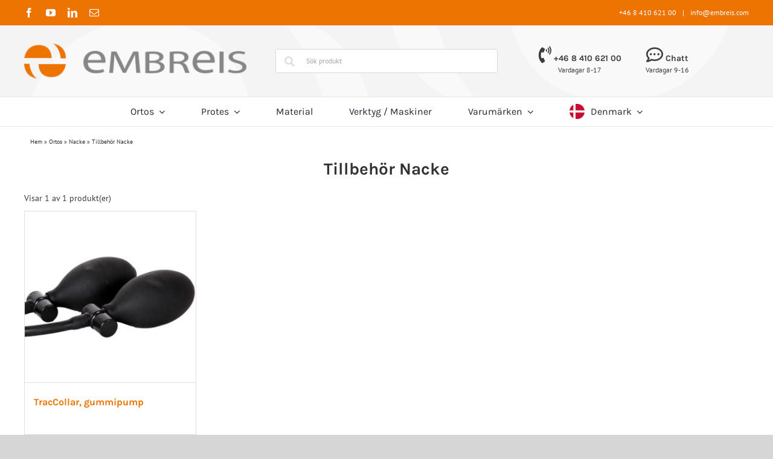

--- FILE ---
content_type: text/css; charset=UTF-8
request_url: https://embreis.com/dk/wp-content/themes/Embreis/assets/css/style.min.css?ver=1730750037
body_size: 10524
content:
.mt-0{margin-top:0!important}.mt-10{margin-top:10px!important}.mt-20{margin-top:20px!important}.mb-0{margin-bottom:0 i!important}.mb-10{margin-bottom:10px!important}.paragraph-m0>p{margin:0!important}.fusion-secondary-header a,.fusion-secondary-header span{color:#fff!important}.fusion-page-title-wrapper .fusion-page-title-captions{display:none}.country-code{position:absolute;right:25px}.embreis-top-header .contact-information a{color:#fff!important}.embreis-top-header .contact-information .separator{margin:0 10px}.embreis-header{z-index:999}.embreis-header.tablet .aws-container{-webkit-box-flex:1;-webkit-flex-grow:1;-moz-flex-grow:1;-ms-flex-positive:1;flex-grow:1}.embreis-header .header-contact__container{display:-webkit-box;display:-webkit-flex;display:-moz-flex;display:-ms-flexbox;display:flex;-webkit-box-align:center;-ms-flex-align:center;-webkit-align-items:center;-moz-align-items:center;align-items:center}.embreis-header .header-contact__container div{text-align:center;margin:0 20px}.embreis-header .header-contact__container div i{font-size:28px}.embreis-header .header-contact__container div span{font-weight:900;font-family:Karla,Arial,Helvetica,sans-serif}.embreis-header .header-contact__container div small{display:block}.embreis-header .embreis-main-menu.awb-menu li.menu-item.left-highlight .sub-menu{border-left:10px solid #ee7402}.embreis-header .embreis-main-menu.awb-menu .widget_nav_menu ul.menu{padding-left:0;padding-top:5px}.embreis-header .embreis-main-menu.awb-menu li#menu-item-18 .fusion-megamenu-title{text-decoration:none}.embreis-header .embreis-main-menu.awb-menu .fusion-megamenu-wrapper .fusion-megamenu-holder{border-top:10px solid #ee7402}.embreis-header .embreis-main-menu.awb-menu .fusion-megamenu-wrapper .fusion-megamenu-holder .fusion-megamenu>li.menu-item{border:1px solid #e0dede!important;border-top:0!important;border-left:0!important}.embreis-header .embreis-main-menu.awb-menu .fusion-megamenu-wrapper .fusion-megamenu-holder .fusion-megamenu>li.menu-item:first-child{border-left:1px solid #e0dede!important}.embreis-header .embreis-main-menu.awb-menu .fusion-megamenu-wrapper .fusion-megamenu-holder .fusion-megamenu .fusion-megamenu-title:not(.rowspan-title){text-decoration:underline;justify-content:left;padding:7px 20px}.embreis-header .embreis-main-menu.awb-menu .fusion-megamenu-wrapper .fusion-megamenu-holder .fusion-megamenu .fusion-megamenu-title:not(.rowspan-title) .awb-justify-title{justify-content:left}.embreis-header .embreis-main-menu.awb-menu .fusion-megamenu-wrapper .fusion-megamenu-holder .fusion-megamenu .fusion-megamenu-title:not(.rowspan-title):hover a{color:#ee7402}.embreis-header .embreis-main-menu.awb-menu .fusion-megamenu-wrapper .fusion-megamenu-holder .fusion-megamenu li.rowspan-menu-item ul.sub-menu li.menu-item>a:before,.embreis-header .embreis-main-menu.awb-menu .fusion-megamenu-wrapper .fusion-megamenu-holder .fusion-megamenu ul.sub-menu li.menu-item a>span:before{content:"\f054";font-family:"Font Awesome 5 Free";font-weight:900;margin-right:10px;font-size:12px;color:#212934}.embreis-header .embreis-main-menu.awb-menu .fusion-megamenu-wrapper .fusion-megamenu-holder .fusion-megamenu li.rowspan-menu-item ul.sub-menu li.menu-item:hover>a:before,.embreis-header .embreis-main-menu.awb-menu .fusion-megamenu-wrapper .fusion-megamenu-holder .fusion-megamenu ul.sub-menu li.menu-item:hover a>span:before{color:#ee7402}.embreis-header .embreis-main-menu.awb-menu .fusion-megamenu-wrapper .fusion-megamenu-holder .fusion-megamenu li.rowspan-menu-item{padding:0}.embreis-header .embreis-main-menu.awb-menu .fusion-megamenu-wrapper .fusion-megamenu-holder .fusion-megamenu li.rowspan-menu-item .fusion-megamenu-widgets-container{margin-bottom:0;padding:0}.embreis-header .embreis-main-menu.awb-menu .fusion-megamenu-wrapper .fusion-megamenu-holder .fusion-megamenu li.rowspan-menu-item .fusion-megamenu-widgets-container .widget:first-child{border-bottom:1px solid #e0dede!important}.embreis-header .embreis-main-menu.awb-menu .fusion-megamenu-wrapper .fusion-megamenu-holder .fusion-megamenu li.rowspan-menu-item .fusion-megamenu-widgets-container .widget ul.menu{position:relative;width:100%;z-index:1}.embreis-header .embreis-main-menu.awb-menu .fusion-megamenu-wrapper .fusion-megamenu-holder .fusion-megamenu li.rowspan-menu-item .fusion-megamenu-widgets-container .widget ul.menu .fusion-megamenu-title.rowspan-title{-webkit-flex-wrap:wrap;-moz-flex-wrap:wrap;-ms-flex-wrap:wrap;flex-wrap:wrap;padding:3px 0}.embreis-header .embreis-main-menu.awb-menu .fusion-megamenu-wrapper .fusion-megamenu-holder .fusion-megamenu li.rowspan-menu-item .fusion-megamenu-widgets-container .widget ul.menu .fusion-megamenu-title.rowspan-title:hover>a{color:#212934!important}.embreis-header .embreis-main-menu.awb-menu .fusion-megamenu-wrapper .fusion-megamenu-holder .fusion-megamenu li.rowspan-menu-item .fusion-megamenu-widgets-container .widget ul.menu .fusion-megamenu-title.rowspan-title>a{font-size:15.6px;padding:7px 20px;justify-content:left!important;text-decoration:underline}.embreis-header .embreis-main-menu.awb-menu .fusion-megamenu-wrapper .fusion-megamenu-holder .fusion-megamenu li.rowspan-menu-item .fusion-megamenu-widgets-container .widget ul.menu .fusion-megamenu-title.rowspan-title>a:hover{color:#ee7402!important}.embreis-header .embreis-main-menu.awb-menu .fusion-megamenu-wrapper .fusion-megamenu-holder .fusion-megamenu li.rowspan-menu-item .fusion-megamenu-widgets-container .widget ul.menu .fusion-megamenu-title.rowspan-title .sub-menu li.menu-item>a{justify-content:left!important}.fusion-tb-header .embreis-mobile-header.fusion-sticky-transition{z-index:9999!important}.fusion-tb-header .embreis-mobile-header .mobile-nav-selectors{display:-webkit-box;display:-webkit-flex;display:-moz-flex;display:-ms-flexbox;display:flex;-webkit-box-pack:center;-ms-flex-pack:center;-webkit-justify-content:center;-moz-justify-content:center;justify-content:center}.fusion-tb-header .embreis-mobile-header .mobile-nav-selectors>a{color:#212934;font-size:20px;align-self:center;margin:0}.fusion-tb-header .embreis-mobile-header .mobile-nav-selectors>a.fa-phone-volume{-webkit-transform:rotate(-30deg);-moz-transform:rotate(-30deg);-ms-transform:rotate(-30deg);-o-transform:rotate(-30deg);transform:rotate(-30deg);margin-top:-2px}.fusion-tb-header .embreis-mobile-header .mobile-nav-selectors .aws-container{min-width:auto;margin:0 20px}.fusion-tb-header .embreis-mobile-header #mobile-nav-wrapper{display:none;-webkit-transition:all .3s ease-in-out;-moz-transition:all .3s ease-in-out;-ms-transition:all .3s ease-in-out;-o-transition:all .3s ease-in-out;transition:all .3s ease-in-out;overflow-y:auto;position:fixed;top:0;left:0;height:100%;padding-top:42px;width:75%;max-width:300px;z-index:10;background:#fff}.fusion-tb-header .embreis-mobile-header #mobile-nav-wrapper.expanded{display:block}.fusion-tb-header .embreis-mobile-header #mobile-nav-wrapper .mobile-menu-logo{margin:20px}.fusion-tb-header .embreis-mobile-header #mobile-nav-wrapper .contact-information{text-align:center;padding:12px 5px;color:#fff;font-size:12px;margin:0 0 20px 0;background:#ee7402;width:100%}.fusion-tb-header .embreis-mobile-header #mobile-nav-wrapper .contact-information .separator{margin:0 10px}.fusion-tb-header .embreis-mobile-header #mobile-nav-wrapper .contact-information a{color:#fff}.fusion-tb-header .embreis-mobile-header #mobile-nav-wrapper .menu-title{padding-left:24px}.fusion-tb-header .embreis-mobile-header #mobile-nav-wrapper>.fusion-column-wrapper{margin:0!important}.fusion-tb-header .embreis-mobile-header #mobile-nav-wrapper ul#menu-mobile-menu{padding-bottom:20px;border-bottom:1px solid #e0dede}.fusion-tb-header .embreis-mobile-header #mobile-nav-wrapper ul#menu-mobile-menu>li.menu-item>a{font-weight:800;font-size:16px;text-transform:uppercase}.fusion-tb-header .embreis-mobile-header #mobile-nav-wrapper ul#menu-mobile-menu li.menu-item>a>span{color:#212934!important}.fusion-tb-header .embreis-mobile-header #mobile-nav-wrapper ul#menu-mobile-menu li.menu-item.primary-submenu-item>a>span{font-style:italic}.fusion-tb-header .embreis-mobile-header #mobile-nav-wrapper ul#menu-mobile-menu li.menu-item.primary-submenu-item>a>span:before{font-family:"Font Awesome 5 Free";font-weight:900;content:'\f054';margin-right:10px;font-style:normal;font-size:12px}.fusion-tb-header .embreis-mobile-header #mobile-nav-wrapper ul#menu-mobile-menu button.fusion-open-nav-submenu-on-click{width:auto}.fusion-tb-header .embreis-mobile-header #mobile-nav-wrapper ul#menu-mobile-menu>li.menu-item>ul.sub-menu>li.menu-item>a>span{font-weight:800}.fusion-tb-header .embreis-mobile-header #mobile-nav-wrapper .mobile-nav-contact-information{padding:30px 20px 0 20px;font-family:Karla}.fusion-tb-header .embreis-mobile-header #mobile-nav-wrapper .mobile-nav-contact-information .phone{font-size:22px;margin-bottom:5px}.fusion-tb-header .embreis-mobile-header #mobile-nav-wrapper .mobile-nav-contact-information .phone i{color:#ee7402;margin-right:15px}.fusion-tb-header .embreis-mobile-header #mobile-nav-wrapper .mobile-nav-contact-information .email{font-size:16px}.fusion-tb-header .embreis-mobile-header #mobile-nav-wrapper .mobile-nav-contact-information .email i{color:#ee7402;margin-right:15px;font-size:22px}.fusion-tb-header .embreis-mobile-header #mobile-nav-wrapper .mobile-nav-contact-information a{color:#212934}.fusion-tb-header .embreis-mobile-header #mobile-nav-wrapper .contact-details{padding:20px}.aws-container form.aws-search-form:before{font-family:"Font Awesome 5 Free";font-weight:900;content:'\f002';color:#e0dede;position:absolute;left:15px;z-index:10;line-height:41px;font-size:1.2em}.aws-container form.aws-search-form input.aws-search-field{padding:0 50px}@media only screen and (max-width:767px){header.fusion-header-wrapper .fusion-secondary-header .fusion-alignleft{display:none}header.fusion-header-wrapper .fusion-header{padding:10px 30px!important}header.fusion-header-wrapper .fusion-header .fusion-logo .fusion-logo-link{max-width:100%;text-align:center}header.fusion-header-wrapper .fusion-header .fusion-mobile-menu-icons{right:auto}header.fusion-header-wrapper .fusion-header .fusion-mobile-menu-icons a.fusion-icon-bars{text-align:center;margin:0 10px}header.fusion-header-wrapper .fusion-header .fusion-header-content-3-wrapper .aws-container{margin-top:10px;padding:0 45px!important}header.fusion-header-wrapper .fusion-header .fusion-header-content-3-wrapper .header-contact__container{display:none!important;visibility:hidden}header.fusion-header-wrapper .fusion-header .fusion-header-content-3-wrapper .mobile-header{display:block!important;position:absolute;right:10px;top:18px}header.fusion-header-wrapper .fusion-header .fusion-header-content-3-wrapper .mobile-header i{font-size:22px;color:#dadada}}nav.fusion-main-menu .fusion-megamenu-widgets-container.second-level-widget{padding:0}nav.fusion-main-menu ul.fusion-megamenu li a:hover,nav.fusion-main-menu ul.fusion-megamenu li a:hover:before{color:#ee7402}nav.fusion-main-menu li.rowspan-menu-item{padding:0}nav.fusion-main-menu li.rowspan-menu-item .widget_nav_menu:first-of-type li.fusion-megamenu-title{border-bottom:1px solid #dcdadb}nav.fusion-main-menu li.rowspan-menu-item li.current-menu-item .fusion-megamenu-title a{color:#ee7402}nav.fusion-main-menu li.rowspan-menu-item li.fusion-megamenu-title.rowspan-title{float:none;padding:15px 0 10px 0}nav.fusion-main-menu li.rowspan-menu-item li.fusion-megamenu-title.rowspan-title>a{padding:0 34px 10px}nav.fusion-main-menu li.rowspan-menu-item li.fusion-megamenu-title.rowspan-title .sub-menu li a:before{content:"\f0da";font-family:icomoon;margin-right:10px;color:#333}nav.fusion-main-menu li.rowspan-menu-item li.fusion-megamenu-title.rowspan-title .sub-menu li a:hover:before{color:#ee7402}nav.fusion-main-menu .sub-menu .current-menu-item>a:not(:hover){background:0 0}ul#menu-main-menu-en .lang-item:hover a img{filter:brightness(.8)}ul#menu-main-menu-en .lang-item>a>span>span{margin-left:1em!important}.fusion-menu-element-wrapper:not(.collapse-enabled).expand-method-click.dropdown-arrows-parent.direction-row>ul>li.menu-item-has-children.current-menu-ancestor:after,.fusion-menu-element-wrapper:not(.collapse-enabled).expand-method-click.dropdown-arrows-parent>ul>li.menu-item-has-children:after{content:none!important}.fusion-menu li.menu-item.denmark>a:before{content:" ";background-image:url(https://embreis.com/dk/wp-content/themes/Embreis/assets/img/flags/da_DK.png);background-size:cover;width:25px;height:25px;margin-right:10px}.fusion-menu li.menu-item.sweden>a:before{content:" ";background-image:url(https://embreis.com/dk/wp-content/themes/Embreis/assets/img/flags/sv_SE.png);background-size:cover;width:25px;height:25px;margin-right:10px}.fusion-menu li.menu-item.norway>a:before{content:" ";background-image:url(https://embreis.com/dk/wp-content/themes/Embreis/assets/img/flags/nb_NO.png);background-size:cover;width:25px;height:25px;margin-right:10px}.fusion-menu li.menu-item.finland>a:before{content:" ";background-image:url(https://embreis.com/dk/wp-content/themes/Embreis/assets/img/flags/fi.png);background-size:cover;width:25px;height:25px;margin-right:10px}.fusion-menu li.menu-item.global>a:before{content:" ";background-image:url(https://embreis.com/dk/wp-content/themes/Embreis/assets/img/flags/en_US.png);background-size:cover;width:25px;height:25px;margin-right:10px}.menu-items-language .sub-menu li a{justify-content:flex-start!important;font-size:16px!important}@media only screen and (max-width:767px){nav.fusion-mobile-nav-holder{-webkit-transition:all .3s ease-in-out;-moz-transition:all .3s ease-in-out;-ms-transition:all .3s ease-in-out;-o-transition:all .3s ease-in-out;transition:all .3s ease-in-out;overflow-y:auto;opacity:0;visibility:hidden;position:fixed;padding-top:60px!important;top:0;height:100%;width:75%;max-width:300px;background:#f6f6f6}nav.fusion-mobile-nav-holder.fusion-mobile-menu-expanded{opacity:1;visibility:visible}nav.fusion-mobile-nav-holder>ul>li.fusion-mobile-nav-item>a{font-size:14px}nav.fusion-mobile-nav-holder .mobile-menu-logo{text-align:center;margin-bottom:50px}nav.fusion-mobile-nav-holder .mobile-menu-logo>img{width:80%}nav.fusion-mobile-nav-holder ul#mobile-menu-mobile-menu{padding-bottom:30px;border-bottom:1px solid #e0dede}nav.fusion-mobile-nav-holder ul#mobile-menu-mobile-menu>li.fusion-mobile-nav-item{margin-top:5px}nav.fusion-mobile-nav-holder ul#mobile-menu-mobile-menu>li.fusion-mobile-nav-item>a{border:0}nav.fusion-mobile-nav-holder ul#mobile-menu-mobile-menu>li.fusion-mobile-nav-item .sub-menu{background:#f6f6f6}nav.fusion-mobile-nav-holder .mobile-nav-contact-information{position:absolute;bottom:0;padding:30px}nav.fusion-mobile-nav-holder .mobile-nav-contact-information .phone{font-size:22px}nav.fusion-mobile-nav-holder .mobile-nav-contact-information .phone i{color:#ee7402;margin-right:10px}nav.fusion-mobile-nav-holder .mobile-nav-contact-information .email{font-size:18px;margin-bottom:20px}nav.fusion-mobile-nav-holder .mobile-nav-contact-information .email i{color:#ee7402;margin-right:10px}nav.fusion-mobile-nav-holder .mobile-nav-contact-information .contact-details span{display:block;font-size:14px;line-height:1.2em}}.fusion-recent-posts{margin-bottom:0}.category-cards-container{display:-webkit-box;display:-webkit-flex;display:-moz-flex;display:-ms-flexbox;display:flex;-webkit-box-direction:normal;-webkit-box-orient:horizontal;-webkit-flex-direction:row;-moz-flex-direction:row;-ms-flex-direction:row;flex-direction:row;-webkit-flex-wrap:wrap;-moz-flex-wrap:wrap;-ms-flex-wrap:wrap;flex-wrap:wrap}.category-cards-container.protes>.category-card{-webkit-flex-basis:calc((100% / 3) - 20px);-moz-flex-basis:calc((100% / 3) - 20px);-ms-flex-preferred-size:calc((100% / 3) - 20px);flex-basis:calc((100% / 3) - 20px);height:350px}.category-cards-container .category-card{-webkit-flex-basis:calc(25% - 20px);-moz-flex-basis:calc(25% - 20px);-ms-flex-preferred-size:calc(25% - 20px);flex-basis:calc(25% - 20px);-webkit-border-radius:5px;-moz-border-radius:5px;-ms-border-radius:5px;border-radius:5px;-webkit-box-flex:1;-webkit-flex-grow:1;-moz-flex-grow:1;-ms-flex-positive:1;flex-grow:1;height:300px;margin:10px;border:1px solid #e0dede;position:relative;background-size:cover;background-position:center center;background-repeat:no-repeat;min-width:250px}.category-cards-container .category-card>a{width:100%;height:100%;position:absolute;left:0;top:0;z-index:1}.category-cards-container .category-card h3.category-card-title{text-align:center;font-size:28px;font-weight:600;font-family:Karla;margin:0;border-bottom:3px solid #ee7402;background:rgba(255,255,255,.6);position:absolute;width:100%;bottom:0}.category-cards-container .category-card.ortos-nacke{background-image:url(../img/categories/nacke.jpg)}.category-cards-container .category-card.ortos-axel{background-image:url(../img/categories/axel.jpg)}.category-cards-container .category-card.ortos-arm{background-image:url(../img/categories/arm.jpg)}.category-cards-container .category-card.ortos-hand{background-image:url(../img/categories/hand.jpg)}.category-cards-container .category-card.ortos-rygg{background-image:url(../img/categories/rygg.jpg)}.category-cards-container .category-card.ortos-kna{background-image:url(../img/categories/kna.jpg)}.category-cards-container .category-card.ortos-ankel{background-image:url(../img/categories/ankel.jpg)}.category-cards-container .category-card.ortos-fot{background-image:url(../img/categories/fot.jpg)}.category-cards-container .category-card.protes-kna-ben{background-image:url(../img/categories/kna-ben.png)}.category-cards-container .category-card.protes-liners-sleevar{background-image:url(../img/categories/liners-sleevar.png)}.category-cards-container .category-card.protes-lassystem{background-image:url(../img/categories/lassystem.png)}.category-cards-container .category-card.protes-adaptrar{background-image:url(../img/categories/adaptrar.png)}.category-cards-container .category-card.protes-fotter{background-image:url(../img/categories/fotter.png)}.category-cards-container .category-card.protes-ovre-extremitet{background-image:url(../img/categories/ovre-extremitet.png)}@media (max-width:767px){main#main .fullwidth-background-container,main#main .fullwidth-container-about .fusion-column-wrapper{padding-top:50px!important;padding-bottom:50px!important}.category-cards-container .category-card{-webkit-flex-basis:calc(50% - 20px);-moz-flex-basis:calc(50% - 20px);-ms-flex-preferred-size:calc(50% - 20px);flex-basis:calc(50% - 20px);height:200px!important;min-width:150px}}@media (min-width:767px){#nyheter{padding-bottom:50px}}.fusion-footer .fusion-footer-widget-area .widget-title{font-size:14px;margin-bottom:5px}.secondary-footer{background:#fafafa;border-top:1px solid #e0dede;padding:15px}.secondary-footer ul{display:-webkit-box;display:-webkit-flex;display:-moz-flex;display:-ms-flexbox;display:flex;-webkit-flex-flow:row nowrap;-moz-flex-flow:row nowrap;-ms-flex-flow:row nowrap;flex-flow:row nowrap;-ms-flex-pack:distribute;-webkit-justify-content:space-around;-moz-justify-content:space-around;justify-content:space-around;list-style:none;padding:0;width:100%;max-width:1200px;margin:0 auto}.secondary-footer ul li{-webkit-box-flex:1;-webkit-flex-grow:1;-moz-flex-grow:1;-ms-flex-positive:1;flex-grow:1;-webkit-flex-shrink:1;-moz-flex-shrink:1;-ms-flex-negative:1;flex-shrink:1;-webkit-flex-basis:0;-moz-flex-basis:0;-ms-flex-preferred-size:0;flex-basis:0;text-align:center}.secondary-footer ul li a{display:block;font-size:16px;font-family:Karla,Arial,Helvetica,sans-serif;text-transform:uppercase;color:#858484}.secondary-footer ul li a i{display:block;font-size:22px;margin-bottom:5px}.secondary-footer ul li a:hover{color:#ee7402}.secondary-footer ul li small{font-style:italic;color:#ee7402}.fusion-widget-area section.widget_polylang li.lang-item{display:inline}.fusion-widget-area section.widget_polylang li.lang-item>a{display:inline;margin-right:5px}.fusion-widget-area section.widget_polylang li.lang-item>a:hover img{filter:brightness(.5)}@media only screen and (orientation:portrait) and (max-width:767px){.secondary-footer ul li small{display:none}.fusion-footer .fusion-footer-widget-area .fusion-widget-area .fusion-column{width:49%!important;display:inline-block;vertical-align:top}}main#main ul.products,main#main ul.products-4{background-image:none!important;display:-webkit-box;display:-webkit-flex;display:-moz-flex;display:-ms-flexbox;display:flex;-webkit-flex-wrap:wrap;-moz-flex-wrap:wrap;-ms-flex-wrap:wrap;flex-wrap:wrap;-webkit-box-pack:start;-ms-flex-pack:start;-webkit-justify-content:flex-start;-moz-justify-content:flex-start;justify-content:flex-start}main#main ul.products-4.products-placeholder,main#main ul.products.products-placeholder{display:-webkit-box;display:-webkit-flex;display:-moz-flex;display:-ms-flexbox;display:flex;-webkit-flex-wrap:wrap;-moz-flex-wrap:wrap;-ms-flex-wrap:wrap;flex-wrap:wrap;list-style:none;margin-top:calc((20px)/ -2);margin-right:calc((20px)/ -2);margin-left:calc((20px)/ -2);margin-bottom:0;padding:0}main#main ul.products-4.products-placeholder li.product,main#main ul.products.products-placeholder li.product{opacity:.5;list-style:none;margin-bottom:1em;overflow:hidden;padding:calc(20px / 2)}main#main ul.products-4.products-placeholder li.product .fusion-product-wrapper,main#main ul.products.products-placeholder li.product .fusion-product-wrapper{border:1px solid #e0dede;border-bottom-width:2px;overflow:hidden;position:relative}main#main ul.products-4.products-placeholder li.product .fusion-product-wrapper .fusion-image-wrapper,main#main ul.products.products-placeholder li.product .fusion-product-wrapper .fusion-image-wrapper{border-bottom:1px solid #e0dede}main#main ul.products li.product,main#main ul.products-4 li.product{overflow:hidden;-webkit-transition:all .5s ease-in-out;-moz-transition:all .5s ease-in-out;-ms-transition:all .5s ease-in-out;-o-transition:all .5s ease-in-out;transition:all .5s ease-in-out;display:-webkit-box;display:-webkit-flex;display:-moz-flex;display:-ms-flexbox;display:flex;-webkit-box-direction:normal;-webkit-box-orient:vertical;-webkit-flex-direction:column;-moz-flex-direction:column;-ms-flex-direction:column;flex-direction:column}main#main ul.products li.product:hover .fusion-product-wrapper,main#main ul.products-4 li.product:hover .fusion-product-wrapper{-webkit-box-shadow:0 5px 13px -10px #999;-moz-box-shadow:0 5px 13px -10px #999;box-shadow:0 5px 13px -10px #999}main#main ul.products li.product .fusion-product-wrapper,main#main ul.products-4 li.product .fusion-product-wrapper{overflow:hidden;border-color:#e0dede}main#main ul.products li.product .fusion-product-wrapper .fusion-placeholder-image,main#main ul.products-4 li.product .fusion-product-wrapper .fusion-placeholder-image{height:283px!important;background-image:url(../img/product-placeholder.png);background-position:center;background-repeat:no-repeat;background-size:cover}main#main ul.products li.product .fusion-product-wrapper .fusion-image-wrapper,main#main ul.products-4 li.product .fusion-product-wrapper .fusion-image-wrapper{border-bottom:1px solid #e0dede}main#main ul.products li.product span.onsale,main#main ul.products-4 li.product span.onsale{padding:0 27px;width:180px;left:-40px;top:30px;font-size:14px;height:40px;line-height:40px;text-align:center;white-space:nowrap;text-overflow:ellipsis;overflow:hidden;-webkit-border-radius:0;-moz-border-radius:0;-ms-border-radius:0;border-radius:0;-webkit-transform:rotate(-45deg);-moz-transform:rotate(-45deg);-ms-transform:rotate(-45deg);-o-transform:rotate(-45deg);transform:rotate(-45deg)}main#main ul.products li.product .product-details .product-title,main#main ul.products-4 li.product .product-details .product-title{font-style:normal!important;text-align:left;font-weight:600;font-size:16px;overflow:hidden}main#main ul.products li.product .product-details .fusion-price-rating,main#main ul.products-4 li.product .product-details .fusion-price-rating{display:none;text-align:left;margin-top:10px}main#main ul.products li.product .product-details .fusion-price-rating ul,main#main ul.products-4 li.product .product-details .fusion-price-rating ul{list-style-image:initial;list-style-type:initial;list-style-position:outside;padding-left:1em}main#main ul.products li.product .product-details .fusion-price-rating ul li,main#main ul.products-4 li.product .product-details .fusion-price-rating ul li{padding-left:.5em;text-overflow:ellipsis;margin-left:0!important;margin-right:0!important;width:100%!important}main#main ul.products li.product .product-details .fusion-price-rating ul li:nth-child(n),main#main ul.products-4 li.product .product-details .fusion-price-rating ul li:nth-child(n){width:100%!important}#filter-products__container{list-style:none;padding-left:0;margin:0}@media only screen and (orientation:portrait) and (max-device-width:1024px) and (min-device-width:767px){main#main ul.products li.product,main#main ul.products-placeholder li.product{width:calc((100% / 3) - 10px)!important;margin:0 5px 10px 5px!important;border-bottom-width:1px}}@media only screen and (orientation:landscape) and (max-width:767px){main#main ul.products,main#main ul.products-placeholder{padding:0 30px}main#main ul.products li.product,main#main ul.products-placeholder li.product{width:calc((100% / 3) - 10px)!important;margin:0 5px 10px 5px!important;border-bottom-width:1px}main#main ul.products li.product .fusion-product-wrapper .fusion-placeholder-image,main#main ul.products-placeholder li.product .fusion-product-wrapper .fusion-placeholder-image{height:177px!important}}@media only screen and (orientation:portrait) and (max-width:767px){main#main ul.products li.product,main#main ul.products-placeholder li.product{width:50%!important;padding:0;margin:0!important;border-bottom-width:1px}main#main ul.products li.product .fusion-product-wrapper .fusion-placeholder-image,main#main ul.products-placeholder li.product .fusion-product-wrapper .fusion-placeholder-image{height:196px!important}main#main .product-fullwidth ul.products li.product{width:100%!important;margin:0 30px!important}}@media only screen and (max-width:767px){ul.products,ul.products-placeholder{margin-left:auto;margin-right:auto}ul.products li.product .product-details-container .product-title,ul.products-placeholder li.product .product-details-container .product-title{text-align:center!important}ul.products li.product .product-details-container .fusion-price-rating,ul.products-placeholder li.product .product-details-container .fusion-price-rating{display:none}}header.woocommerce-products-header{text-align:center;margin:0 auto 10px auto}header.woocommerce-products-header>h1{font-size:28px;margin-top:0;padding:0 15px}.yith-infs-loader img{margin-top:20px;width:80px}.archive:not(.category) main#main{padding-top:0}.archive:not(.category) main#main header.woocommerce-products-header .term-description>p{max-width:767px;margin:0 auto}.woocommerce .product-filter__container{position:relative}.woocommerce .product-filter__container .filter-parent-category{margin:5px 12px}.woocommerce .product-filter__container .yith-wcan-filters{margin:30px 0 15px 0;padding:5px 0;border-top:2px solid #efefef;border-bottom:2px solid #efefef}.woocommerce .product-filter__container .dropdown-toggle,.woocommerce .product-filter__container .filters-container button.yith-wcan-reset-filters{display:none}.woocommerce .product-filter__container .heading h4.widget-title{margin:0 0 10px 0}.woocommerce .product-filter__container .yith-woocommerce-ajax-product-filter{display:-webkit-box;display:-webkit-flex;display:-moz-flex;display:-ms-flexbox;display:flex;margin:0}.woocommerce .product-filter__container ul.yith-wcan-label,.woocommerce .product-filter__container ul.yith-wcan-list{margin:0 auto;display:-webkit-box;display:-webkit-flex;display:-moz-flex;display:-ms-flexbox;display:flex;-webkit-flex-wrap:wrap;-moz-flex-wrap:wrap;-ms-flex-wrap:wrap;flex-wrap:wrap;-webkit-box-pack:center;-ms-flex-pack:center;-webkit-justify-content:center;-moz-justify-content:center;justify-content:center}.woocommerce .product-filter__container ul.yith-wcan-label li,.woocommerce .product-filter__container ul.yith-wcan-list li{margin:0 10px 5px 10px;padding:0;display:inline-block;border:1px solid #ee7402;background:#fff;-webkit-border-radius:15px;-moz-border-radius:15px;-ms-border-radius:15px;border-radius:15px}.woocommerce .product-filter__container ul.yith-wcan-label li:hover,.woocommerce .product-filter__container ul.yith-wcan-list li:hover{background:#ee7402}.woocommerce .product-filter__container ul.yith-wcan-label li:hover a,.woocommerce .product-filter__container ul.yith-wcan-list li:hover a{color:#fff}.woocommerce .product-filter__container ul.yith-wcan-label li:first-child,.woocommerce .product-filter__container ul.yith-wcan-list li:first-child{padding-top:0}.woocommerce .product-filter__container ul.yith-wcan-label li.chosen,.woocommerce .product-filter__container ul.yith-wcan-list li.chosen{background:#ee7402}.woocommerce .product-filter__container ul.yith-wcan-label li.chosen a,.woocommerce .product-filter__container ul.yith-wcan-label li.chosen a:hover,.woocommerce .product-filter__container ul.yith-wcan-list li.chosen a,.woocommerce .product-filter__container ul.yith-wcan-list li.chosen a:hover{margin-left:0;color:#fff}.woocommerce .product-filter__container ul.yith-wcan-label li a,.woocommerce .product-filter__container ul.yith-wcan-list li a{padding:3px 20px;color:#ee7402;font-size:15px;font-family:Karla,Arial,Helvetica,sans-serif;background:0 0!important;border:0!important;margin:0}.woocommerce .product-filter__container ul.yith-wcan-label li a:before,.woocommerce .product-filter__container ul.yith-wcan-list li a:before{content:none!important}.woocommerce .product-filter__container ul.yith-wcan-label li .count,.woocommerce .product-filter__container ul.yith-wcan-list li .count{float:none;font-size:15px;margin-left:10px;font-family:Karla,"PT Sans",sans-serif}.woocommerce .product-filter__container ul.yith-wcan-label li .count:before,.woocommerce .product-filter__container ul.yith-wcan-list li .count:before{content:"(";margin-right:1px}.woocommerce .product-filter__container ul.yith-wcan-label li .count:after,.woocommerce .product-filter__container ul.yith-wcan-list li .count:after{content:")";margin-left:1px}.toggle-accessoires{position:absolute;right:0;z-index:1;display:-webkit-box;display:-webkit-flex;display:-moz-flex;display:-ms-flexbox;display:flex;-webkit-box-align:center;-ms-flex-align:center;-webkit-align-items:center;-moz-align-items:center;align-items:center}.toggle-accessoires .switch-text{margin-right:10px}.result-information__container{display:-webkit-box;display:-webkit-flex;display:-moz-flex;display:-ms-flexbox;display:flex;margin-bottom:10px;position:relative}.result-information__container span.total-count{display:inline-block;margin-right:20px}.result-information__container span.total-count .woocommerce-result-count{display:inline!important}.result-information__container button.yith-wcan-reset-filters{font-family:Karla,Arial,Helvetica,sans-serif;color:#ee7402;font-size:14px;border:0;background:0 0;cursor:pointer}.result-information__container button.yith-wcan-reset-filters:hover{text-decoration:underline}.result-information__container button.yith-wcan-reset-filters+.yith-woocommerce-ajax-product-filter{display:none}.result-information__container .yith-woocommerce-ajax-product-filter{display:inline-block}@media (max-width:767px){.archive .fusion-wrapper main#main{padding-left:0!important;padding-right:0!important}.archive .fusion-wrapper main#main .woocommerce-container .term-description>p{padding:0 30px}.archive .fusion-wrapper main#main .woocommerce-container .result-information__container{padding:0 10px 10px 10px}.toggle-accessoires{right:10px}.woocommerce .product-filter__container .dropdown-toggle{display:block;text-align:center;font-weight:900;cursor:pointer}.woocommerce .product-filter__container .dropdown-toggle:hover span{text-decoration:underline;color:#ee7402}.woocommerce .product-filter__container .dropdown-toggle:after{-webkit-transition:all .2s linear;-moz-transition:all .2s linear;-ms-transition:all .2s linear;-o-transition:all .2s linear;transition:all .2s linear;font-family:"Font Awesome 5 Free";font-weight:900;content:'\f078';position:absolute;font-size:15px;right:20px}.woocommerce .product-filter__container .dropdown-toggle.active:after{-webkit-transform:rotate(180deg);-moz-transform:rotate(180deg);-ms-transform:rotate(180deg);-o-transform:rotate(180deg);transform:rotate(180deg)}.woocommerce .product-filter__container ul.yith-wcan-label,.woocommerce .product-filter__container ul.yith-wcan-list{margin-top:10px;padding:0 10px;display:none}.woocommerce .product-filter__container ul.yith-wcan-label.active,.woocommerce .product-filter__container ul.yith-wcan-list.active{display:block}.woocommerce .product-filter__container ul.yith-wcan-label li,.woocommerce .product-filter__container ul.yith-wcan-list li{width:calc(100% - 20px);margin-top:5px}.woocommerce .product-filter__container ul.yith-wcan-label li a,.woocommerce .product-filter__container ul.yith-wcan-list li a{width:100%;text-align:center}}.product-details-container{position:relative}.product-details-container .color-preview{display:flex;position:absolute;left:-8px;top:-50px;z-index:1}.product-details-container .color-preview span.color{width:25px;height:25px;border-radius:50%;border:1px solid #e0dede;margin-right:5px;background:pink}.single-product main#main{padding-left:0!important;padding-right:0!important}.single-product .title-wrapper{margin-bottom:40px!important;border-bottom:1px solid #e0dede}.single-product .title-wrapper .single-product-title__container{display:-webkit-box;display:-webkit-flex;display:-moz-flex;display:-ms-flexbox;display:flex;-webkit-box-direction:normal;-webkit-box-orient:horizontal;-webkit-flex-direction:row;-moz-flex-direction:row;-ms-flex-direction:row;flex-direction:row;-webkit-flex-wrap:wrap-reverse;-moz-flex-wrap:wrap-reverse;-ms-flex-wrap:wrap-reverse;flex-wrap:wrap-reverse;min-height:40px;vertical-align:middle}.single-product .title-wrapper .single-product-title__container h1.product_title.entry-title{-webkit-flex-basis:50%;-moz-flex-basis:50%;-ms-flex-preferred-size:50%;flex-basis:50%;-webkit-box-flex:1;-webkit-flex-grow:1;-moz-flex-grow:1;-ms-flex-positive:1;flex-grow:1;-webkit-flex-shrink:1;-moz-flex-shrink:1;-ms-flex-negative:1;flex-shrink:1;-webkit-align-self:center;-moz-align-self:center;-ms-flex-item-align:center;align-self:center}.single-product .title-wrapper .single-product-title__container div.brand{margin:10px;-webkit-align-self:center;-moz-align-self:center;-ms-flex-item-align:center;align-self:center}.single-product .title-wrapper .single-product-title__container div.brand img{max-height:30px}.single-product .title-wrapper .single-product-title__container div.brand.aspen img,.single-product .title-wrapper .single-product-title__container div.brand.medi img,.single-product .title-wrapper .single-product-title__container div.brand.turbomed img{max-height:50px}.single-product .single-product-content__container{overflow:hidden}.single-product .single-product-content__container .single-product-title-mobile{display:none}.single-product .single-product-content__container .avada-single-product-gallery-wrapper{position:relative}.single-product .single-product-content__container .avada-single-product-gallery-wrapper span.onsale{padding:0 27px;width:180px;left:-40px;top:30px;font-size:14px;height:40px;line-height:40px;text-align:center;white-space:nowrap;text-overflow:ellipsis;overflow:hidden;-webkit-border-radius:0;-moz-border-radius:0;-ms-border-radius:0;border-radius:0;-webkit-transform:rotate(-45deg);-moz-transform:rotate(-45deg);-ms-transform:rotate(-45deg);-o-transform:rotate(-45deg);transform:rotate(-45deg)}.single-product .single-product-content__container .avada-single-product-gallery-wrapper .avada-product-gallery-thumbs-wrapper ol li,.single-product .single-product-content__container .avada-single-product-gallery-wrapper .woocommerce-product-gallery .flex-viewport,.single-product .single-product-content__container .avada-single-product-gallery-wrapper .woocommerce-product-gallery>figure.woocommerce-product-gallery__wrapper{border:1px solid #e0dede}.single-product .single-product-content__container .indications-description ul li a{color:#3d3d3d}.single-product .single-product-content__container .indications-description ul li a:hover{color:#e9530e}.single-product .single-product-content__container .woocommerce-tabs .wc-tab .fusion-woocommerce-tab-title{font-size:1.5em}.single-product .single-product-content__container .woocommerce-tabs ul.tabs{list-style-type:none;padding-left:0;display:-webkit-box;display:-webkit-flex;display:-moz-flex;display:-ms-flexbox;display:flex;-webkit-box-pack:justify;-ms-flex-pack:justify;-webkit-justify-content:space-between;-moz-justify-content:space-between;justify-content:space-between;-webkit-box-align:end;-ms-flex-align:end;-webkit-align-items:flex-end;-moz-align-items:flex-end;align-items:flex-end;-webkit-flex-wrap:wrap;-moz-flex-wrap:wrap;-ms-flex-wrap:wrap;flex-wrap:wrap}.single-product .single-product-content__container .woocommerce-tabs ul.tabs li{box-sizing:border-box;-webkit-box-flex:1;-webkit-flex:1;-moz-box-flex:1;-moz-flex:1;-ms-flex:1;flex:1;width:auto;padding:0;text-align:center;border-bottom:0}.single-product .single-product-content__container .woocommerce-tabs ul.tabs li a{padding:10px;white-space:nowrap}.single-product .single-product-content__container .woocommerce-tabs ul.tabs li a:before{font-family:"Font Awesome 5 Free";font-weight:900;display:block;vertical-align:middle}.single-product .single-product-content__container .woocommerce-tabs ul.tabs li.description_tab a:before{content:'\f039'}.single-product .single-product-content__container .woocommerce-tabs ul.tabs li.reviews_tab a:before{content:'\f005'}.single-product .single-product-content__container .woocommerce-tabs ul.tabs li.additional_information_tab a:before{content:'\f545'}.single-product .single-product-content__container .woocommerce-tabs ul.tabs li.downloads_tab a:before{content:'\f019'}.single-product .single-product-content__container .woocommerce-tabs ul.tabs li.accessories_tab a:before{content:'\f12e'}.single-product .single-product-content__container .woocommerce-tabs ul.tabs li.video_tab a:before{content:'\f04b'}.single-product .product-videos__container,.single-product .related.products,.single-product .single-product-content__container,.single-product .single-product-title__container{max-width:1200px;margin:0 auto}.single-product div.social-share-container{width:100%;margin:60px 0;border-top:1px solid #e0dede;border-bottom:1px solid #e0dede}.single-product div.social-share-container ul.social-share{margin:0 auto;max-width:1200px;border:0}.single-product div.social-share-container ul.social-share li:not(:last-child){border-right:1px solid #e0dede}.single-product div.social-share-container ul.social-share .fusion-woo-social-share-text>span{font-family:Karla,Arial,Helvetica,sans-serif}.single-product .woocommerce-tabs{padding-top:0}.product .summary.entry-summary .summary-container>div:nth-child(2){display:block!important}.summary-container ul.tabs>li>a{font-family:Karla,Arial,Helvetica,sans-serif}.video-link__container{float:left}.video-link__container>a{padding:10px 20px;line-height:calc(1.5em + 20px);font-family:Karla,Arial,Helvetica,sans-serif}.modal-link__container{float:right;background:#ee7402}.modal-link__container:hover{background:#c54409}.modal-link__container>a.btn{display:block;color:#fff;padding:11px 20px;font-family:Karla,Arial,Helvetica,sans-serif}.modal-link__container>a.btn:before{content:'\f07a';color:#fff;text-align:center;font-family:"Font Awesome 5 Free";font-weight:900;display:block;vertical-align:middle}.wc-tab .file-download i{float:right}#tab-additional_information .variantion-attribute-table{max-height:365px}#tab-additional_information .variantion-attribute-table table{border-top:0}#tab-additional_information .variantion-attribute-table table thead th{position:sticky;top:0;padding:10px;text-align:center;box-shadow:0 -1px 0 -1px #dcdcdc,0 1px 0 0 #dcdcdc}#tab-additional_information .variantion-attribute-table table tbody td{padding:10px;line-height:1em;text-align:center;white-space:nowrap}#tab-additional_information .variantion-attribute-table table tbody td p{margin:0}#tab-additional_information .additional-information-content{display:-webkit-box;display:-webkit-flex;display:-moz-flex;display:-ms-flexbox;display:flex;-webkit-flex-wrap:wrap;-moz-flex-wrap:wrap;-ms-flex-wrap:wrap;flex-wrap:wrap;margin-top:30px}#tab-additional_information .additional-information-content .additional-informaiton-image{-webkit-box-flex:1;-webkit-flex-grow:1;-moz-flex-grow:1;-ms-flex-positive:1;flex-grow:1;position:relative}#tab-additional_information .additional-information-content .additional-informaiton-image .magnifier{position:absolute;right:10px;top:-20px}#tab-additional_information .additional-information-content .additional-informaiton-image .magnifier i{font-size:18px}#tab-additional_information .additional-information-content .additional-information-text{-webkit-box-flex:1;-webkit-flex-grow:1;-moz-flex-grow:1;-ms-flex-positive:1;flex-grow:1;-webkit-flex-basis:30%;-moz-flex-basis:30%;-ms-flex-preferred-size:30%;flex-basis:30%}.btn-container{margin:10px 0;display:-webkit-box;display:-webkit-flex;display:-moz-flex;display:-ms-flexbox;display:flex}.btn-container button.print-btn{padding:10px 20px;background:#ee7402;cursor:pointer;color:#fff;border:1px solid #fff;outline:0}.btn-container button.print-btn:hover{background:#c54409}.btn-container button.print-btn i{margin-right:10px}.btn-container.print-product{-webkit-box-pack:end;-ms-flex-pack:end;-webkit-justify-content:flex-end;-moz-justify-content:flex-end;justify-content:flex-end}body.single-product main#main div.product:not(.product_cat-tillbehor) section.related ul.products li.product_cat-tillbehor{display:none}@media only screen and (max-width:767px){.woocommerce-product-gallery .avada-product-gallery-thumbs-wrapper,.woocommerce-tabs .btn-container{display:none}main#main ul.products li.product span.onsale{padding:0 15px;width:140px;left:-33px;top:20px;font-size:14px;height:30px;line-height:30px}}@media only screen and (orientation:portrait) and (max-width:767px){.single-product main#main{padding-top:0}.single-product main#main .single-product-content__container,.single-product main#main section.related.products .fusion-title{margin-left:30px!important;margin-right:30px!important}.single-product main#main .single-product-content__container .title-heading-center,.single-product main#main section.related.products .fusion-title .title-heading-center{padding:0;width:100%}.single-product main#main .single-product-title__container{display:none;text-align:center;margin-left:10px;margin-right:10px;padding-bottom:10px}.single-product main#main .single-product-title__container .brand{margin:10px auto}.single-product main#main .single-product-content__container span.onsale{width:200px;left:-45px;top:35px}.single-product main#main .single-product-content__container .single-product-title-mobile{display:block}.single-product main#main .single-product-content__container .single-product-title-mobile .brand{text-align:right;margin-top:-20px;margin-bottom:10px}.single-product main#main .single-product-content__container .single-product-title-mobile .brand img{max-width:120px}.single-product main#main .single-product-content__container .single-product-title-mobile h1{text-align:left;font-weight:600}.single-product main#main .single-product-content__container .avada-single-product-gallery-wrapper{margin-bottom:10px!important}.single-product main#main .single-product-content__container .avada-single-product-gallery-wrapper .woocommerce-product-gallery{overflow:hidden}.single-product main#main .single-product-content__container .summary-container{margin-top:0}.single-product main#main .woocommerce-tabs{padding-top:20px}.single-product main#main .woocommerce-tabs ul.tabs li{border:1px solid #ebeaea;border-bottom:0;border-left-width:.5px;border-right-width:.5px}.single-product main#main .woocommerce-tabs ul.tabs li:first-of-type{border-left-width:1px}.single-product main#main .woocommerce-tabs ul.tabs li:last-of-type{border-right-width:1px}.single-product main#main .woocommerce-tabs ul.tabs li.active{border-top:2px solid #ee7402}.single-product main#main .woocommerce-tabs ul.tabs li.active a{text-decoration:none}.single-product main#main .woocommerce-tabs ul.tabs li a{display:inline-block}.single-product main#main .woocommerce-tabs ul.tabs li a:before{font-size:20px;display:block;text-indent:0;margin:0;text-align:center}.single-product main#main .woocommerce-tabs ul.tabs li a span{display:none}.single-product main#main div.social-share-container ul.social-share{padding-left:10px;padding-right:10px}.single-product main#main div.social-share-container ul.social-share li{width:calc(100% / 4)}.single-product main#main div.social-share-container ul.social-share li a{text-align:center}.single-product main#main div.social-share-container ul.social-share li a .fusion-woo-social-share-text{display:none}.single-product main#main .product-videos__container{border-right:0;border-left:0}.single-product main#main .modal-link__container .btn{border-top:1px solid #ee7402}.single-product main#main .modal-link__container .btn:before{font-size:20px}.single-product main#main .modal-link__container .btn span{display:none}}@media print{.additional-information-content .additional-informaiton-image .magnifier,.avada-page-titlebar-wrapper,.avada-product-gallery-thumbs-wrapper,.fusion-footer,.fusion-tb-header,.product,.product-videos__container,.related.products,.secondary-footer,.social-share-container,.summary.entry-summary .btn-container,.summary.entry-summary .woocommerce-Tabs-panel.woocommerce-Tabs-panel--downloads#tab-downloads,.summary.entry-summary ul.tabs,.woocommerce-Tabs-panel--description>h2,.woocommerce-product-gallery .woocommerce-product-gallery__image>div:not(.flex-active-slide),section.fusion-tb-header{display:none!important}main#main{padding-top:0}section#content{float:none!important}.print-area{display:block!important;max-width:1200px;margin:0 auto}.print-area .print-area-title{display:flex;justify-content:space-between;align-items:center;border-bottom:1px solid #e0dede;padding-bottom:10px;margin-bottom:20px;margin-top:20px}.print-area .print-area-title h1.product_title{color:#ee7402;margin-bottom:0;font-family:Karla,Arial,Helvetica,sans-serif;font-weight:400;line-height:1;letter-spacing:0;font-style:normal;font-size:24px}.print-area .print-area-content{display:flex;flex-wrap:wrap;page-break-after:always!important}.print-area .print-area-content .print-area-image{width:45%;margin-right:20px}.print-area .print-area-content .print-area-description{width:calc(55% - 20px)}.print-area .print-area-content .print-area-measurement{page-break-before:always!important;margin-top:20px;width:100%;display:block}.print-area .print-area-content .print-area-accessories{width:100%}.print-area .btn-container{display:none}.print-area a{color:#000!important}.print-area .e__row>.column-2{width:calc(50% - 10px)!important;white-space:normal!important;display:inline-block!important;vertical-align:top!important}.print-area .e__row>.column-2:first-of-type{margin-right:8px!important}}.single-post .post .fusion-post-title-meta-wrap{position:relative}.single-post .post .fusion-post-title-meta-wrap .fusion-post-title{margin-bottom:20px}.single-post .post .fusion-person .person-name{font-weight:800;font-size:18px}.fusion-widget-area .widget_yith-woocommerce-ajax-navigation-filters{margin-bottom:0}.yith-wcan-filters{margin-bottom:0}.yith-wcan-filters .yith-wcan-filter{margin-bottom:0}.yith-wcan-filters .yith-wcan-filter .filter-title{display:none}.yith-wcan-filters .yith-wcan-filter .filter-content{margin-top:10px}.yith-wcan-filters .yith-wcan-filter .filter-content ul.filter-items li.filter-item{box-shadow:none;border:1px solid #ee7402}.yith-wcan-filters .yith-wcan-filter .filter-content ul.filter-items li.filter-item span.term-label{font-family:Karla;color:#ee7402}@media (max-width:767px){.yith-wcan-filters{display:none}.yith-wcan-filters .yith-wcan-filter .filter-content{padding:0 20px}.yith-wcan-filters .yith-wcan-filter .filter-content ul.filter-items li.filter-item{display:block;padding:4px 7px}}#menu-main-menu .lang-picker .menu-item a{-webkit-box-pack:start;-ms-flex-pack:start;-webkit-justify-content:flex-start;-moz-justify-content:flex-start;justify-content:flex-start}#menu-main-menu .lang-picker .menu-item a:before{content:"";width:20px;height:20px;background-size:20px;background-repeat:no-repeat;margin-right:10px}#menu-main-menu .lang-picker .menu-item.sweden a:before{background-image:url(https://embreis.com/wp-content/themes/Embreis/assets/img/flags/sv_SE.png)}#menu-main-menu .lang-picker .menu-item.norway a:before{background-image:url(https://embreis.com/wp-content/themes/Embreis/assets/img/flags/nb_NO.png)}#menu-main-menu .lang-picker .menu-item.finland a:before{background-image:url(https://embreis.com/wp-content/themes/Embreis/assets/img/flags/fi.png)}#menu-main-menu .lang-picker .menu-item.denmark a:before{background-image:url(https://embreisdev.wpengine.com/wp-content/themes/Embreis/assets/img/flags/da_DK.png)}#menu-main-menu li.menu-items-language .sub-menu li.menu-item{border-bottom-color:#ededed}#menu-main-menu li.menu-items-language .sub-menu li.menu-item>a{font-size:15px;padding-top:10px;padding-bottom:10px}ul.language-picker{margin-top:-30px!important}ul.language-picker li{display:inline-block;margin:5px;position:relative}ul.language-picker li:hover img{filter:brightness(.5)}ul.language-picker li a{outline:0}ul.language-picker li label{display:none}ul.language-picker.popup-choose-market{margin-top:0!important;padding:0}ul.language-picker.popup-choose-market li{display:block;margin:10px 5px}ul.language-picker.popup-choose-market li label{display:inline;margin-left:10px;text-transform:capitalize;font-family:Montserrat;font-weight:400;cursor:pointer;vertical-align:middle}.widget .language-picker li{margin-bottom:20px}.widget .language-picker li:hover label{display:block;position:absolute;top:-25px;left:-50%;text-transform:capitalize}.widget .language-picker .global img{filter:invert(1)}.table-1 table th{font-weight:800}.e__row{display:block;width:100%;margin-bottom:20px}.e__row ul{border-left:2px solid #ee7402}.e__row>.column-1{width:100%;display:block;vertical-align:top}.e__row>.column-2{width:calc(50% - 10px);white-space:normal;display:inline-block;vertical-align:top}.e__row>.column-2:first-of-type{margin-right:8px}.e__row>.column-2:last-of-type{margin-left:8px}.e__row:after{clear:both}.switch{position:relative;display:inline-block;width:30px;height:17px}.switch input{opacity:0;width:0;height:0}.slider{position:absolute;cursor:pointer;top:0;left:0;right:0;bottom:0;background-color:#ccc;-webkit-transition:.4s;-moz-transition:.4s;-ms-transition:.4s;-o-transition:.4s;transition:.4s}.slider:before{position:absolute;content:"";height:13px;width:13px;left:2px;bottom:2px;background-color:#fff;-webkit-transition:.4s;-moz-transition:.4s;-ms-transition:.4s;-o-transition:.4s;transition:.4s}input:checked+.slider{background-color:#ee7402}input:focus+.slider{box-shadow:0 0 1px #2196f3}input:checked+.slider:before{-webkit-transform:translateX(13px);-moz-transform:translateX(13px);-ms-transform:translateX(13px);-o-transform:translateX(13px);transform:translateX(13px)}.slider.round{border-radius:17px}.slider.round:before{border-radius:50%}.frame-cards .fusion-flexslider,.frame-cards span.fusion-imageframe{-webkit-border-radius:10px;-moz-border-radius:10px;-ms-border-radius:10px;border-radius:10px;border:1px solid #e0dede}@media (max-width:767px){.e__row>.column-1,.e__row>.column-2{width:100%;display:block;vertical-align:top;margin:0!important}}.single-product__sharing.fusion-sharing-box{max-width:1100px;margin:60px auto 0 auto;box-shadow:1px 1px 5px #706f6f;border-radius:2px}.product-videos__container{background:#fafafa;padding:20px;border:1px solid #e0dede;margin-top:60px!important}.product-videos__container .product-videos__wrapper{width:100%;display:block;text-align:center;max-width:854px;margin:20px auto;position:relative}.product-videos__container .product-videos__wrapper .carousel-thumb-indicators{position:absolute;width:131px;overflow-y:auto;overflow-x:hidden;top:0;bottom:0;right:0;left:0}.product-videos__container .product-videos__wrapper .carousel-thumb-indicators>img{max-width:130px;border:2px solid #e0dede;opacity:.7;margin:1px}.product-videos__container .product-videos__wrapper .carousel-thumb-indicators>img.active{opacity:1;border-color:#ee7402}@media (max-width:767px){.product-videos__container .carousel{width:100%!important;float:none}.product-videos__container .carousel-thumb-indicators{display:none!important}}.carousel{float:right;width:calc(100% - 150px)}.carousel .carousel-control-next-icon,.carousel .carousel-control-prev-icon{width:50px;height:50px}.carousel .carousel-control-prev-icon{background-image:url(../img/svg/arrow_left.svg)}.carousel .carousel-control-next-icon{background-image:url(../img/svg/arrow_right.svg)}.carousel .carousel-indicators li{width:.625rem;height:.625rem;-webkit-border-radius:50%;-moz-border-radius:50%;-ms-border-radius:50%;border-radius:50%;cursor:pointer}.carousel-fade .carousel-item{opacity:0;transition-duration:.6s;transition-property:opacity}.carousel-fade .carousel-item-next.carousel-item-left,.carousel-fade .carousel-item-prev.carousel-item-right,.carousel-fade .carousel-item.active{opacity:1}.carousel-fade .carousel-item-left.active,.carousel-fade .carousel-item-right.active{opacity:0}.carousel-fade .carousel-item-left.active,.carousel-fade .carousel-item-next,.carousel-fade .carousel-item-prev,.carousel-fade .carousel-item-prev.active,.carousel-fade .carousel-item.active{-webkit-transform:translateX(0);transform:translateX(0)}@supports (transform-style:preserve-3d){.carousel-fade .carousel-item-left.active,.carousel-fade .carousel-item-next,.carousel-fade .carousel-item-prev,.carousel-fade .carousel-item-prev.active,.carousel-fade .carousel-item.active{-webkit-transform:translate3d(0,0,0);transform:translate3d(0,0,0)}}.carousel{position:relative}.carousel.pointer-event{-ms-touch-action:pan-y;touch-action:pan-y}.carousel-inner{position:relative;width:100%;overflow:hidden;padding-bottom:56.25%;height:0;max-width:100%}.carousel-inner::after{display:block;clear:both;content:""}.carousel-item{position:relative;display:none;float:left;width:100%;margin-right:-100%;-webkit-backface-visibility:hidden;backface-visibility:hidden;transition:-webkit-transform .6s ease-in-out;transition:transform .6s ease-in-out;transition:transform .6s ease-in-out,-webkit-transform .6s ease-in-out;overflow:hidden;padding-bottom:56.25%;height:0;max-width:100%}.carousel-item>iframe{position:absolute;top:0;left:0;width:100%;height:100%}@media (prefers-reduced-motion:reduce){.carousel-item{transition:none}}.carousel-item-next,.carousel-item-prev,.carousel-item.active{display:block}.active.carousel-item-right,.carousel-item-next:not(.carousel-item-left){-webkit-transform:translateX(100%);transform:translateX(100%)}.active.carousel-item-left,.carousel-item-prev:not(.carousel-item-right){-webkit-transform:translateX(-100%);transform:translateX(-100%)}.carousel-fade .carousel-item{opacity:0;transition-property:opacity;-webkit-transform:none;transform:none}.carousel-fade .carousel-item-next.carousel-item-left,.carousel-fade .carousel-item-prev.carousel-item-right,.carousel-fade .carousel-item.active{z-index:1;opacity:1}.carousel-fade .active.carousel-item-left,.carousel-fade .active.carousel-item-right{z-index:0;opacity:0;transition:0s .6s opacity}@media (prefers-reduced-motion:reduce){.carousel-fade .active.carousel-item-left,.carousel-fade .active.carousel-item-right{transition:none}}.carousel-control-next,.carousel-control-prev{position:absolute;top:calc(50% - 50px);bottom:0;z-index:1;display:-ms-flexbox;display:flex;-ms-flex-align:center;align-items:center;-ms-flex-pack:center;justify-content:center;width:15%;height:100px;color:#fff;text-align:center;opacity:.5;transition:opacity .15s ease}@media (prefers-reduced-motion:reduce){.carousel-control-next,.carousel-control-prev{transition:none}}.carousel-control-next:focus,.carousel-control-next:hover,.carousel-control-prev:focus,.carousel-control-prev:hover{color:#fff;text-decoration:none;outline:0;opacity:.9}.carousel-control-prev{left:0}.carousel-control-next{right:0}.carousel-control-next-icon,.carousel-control-prev-icon{display:inline-block;width:20px;height:20px;background:no-repeat 50%/100% 100%}.carousel-control-prev-icon{background-image:url("data:image/svg+xml,%3csvg xmlns='http://www.w3.org/2000/svg' fill='%23fff' viewBox='0 0 8 8'%3e%3cpath d='M5.25 0l-4 4 4 4 1.5-1.5-2.5-2.5 2.5-2.5-1.5-1.5z'/%3e%3c/svg%3e")}.carousel-control-next-icon{background-image:url("data:image/svg+xml,%3csvg xmlns='http://www.w3.org/2000/svg' fill='%23fff' viewBox='0 0 8 8'%3e%3cpath d='M2.75 0l-1.5 1.5 2.5 2.5-2.5 2.5 1.5 1.5 4-4-4-4z'/%3e%3c/svg%3e")}.carousel-indicators{position:absolute;right:0;bottom:0;left:0;z-index:15;display:-ms-flexbox;display:flex;-ms-flex-pack:center;justify-content:center;padding-left:0;margin-right:auto;margin-left:auto;max-width:100px;list-style:none}.carousel-indicators li{box-sizing:content-box;-ms-flex:0 1 auto;flex:0 1 auto;width:30px;height:3px;margin-right:3px;margin-left:3px;text-indent:-999px;cursor:pointer;background-color:#fff;background-clip:padding-box;border-top:10px solid transparent;border-bottom:10px solid transparent;opacity:.5;transition:opacity .6s ease}@media (prefers-reduced-motion:reduce){.carousel-indicators li{transition:none}}.carousel-indicators .active{opacity:1}.carousel-caption{position:absolute;right:15%;bottom:20px;left:15%;z-index:10;padding-top:20px;padding-bottom:20px;color:#fff;text-align:center}.modal-window{position:fixed;background-color:rgba(255,255,255,.25);top:0;right:0;bottom:0;left:0;z-index:99999;visibility:hidden;opacity:0;pointer-events:none;transition:all .3s}.modal-window:target{visibility:visible;opacity:1;pointer-events:auto}.modal-window>div.modal-content{width:400px;position:absolute;top:50%;left:50%;transform:translate(-50%,-50%);padding:2em;background:#fff}.modal-window>div.modal-content header{font-weight:700}.modal-window>div.modal-content h1.modal-title{font-size:150%;margin:0 0 15px}.modal-window>div.modal-content .modal-body{padding:0}.modal-window>div.modal-content .modal-body .modal-btn-container{margin-top:20px}.modal-window>div.modal-content .modal-body .modal-btn-container .fusion-button-wrapper:nth-child(2){margin-top:10px}.modal-window>div.modal-content .modal-close{color:#aaa;line-height:50px;font-size:80%;position:absolute;right:0;text-align:center;top:0;width:70px;text-decoration:none}.modal-window>div.modal-content .modal-close:hover{color:#000}@media only screen and (orientation:portrait) and (max-width:767px){.modal-window>div.modal-content{width:350px}}/* Aspect-ratio Image Box */
.aspect-ratio-container {
    display: flex;
    justify-content: center;
    align-items: center;
    width: 100%;
    padding: 0;
}

.aspect-ratio-container .image-container {
    position: relative;
    width: 100%;
    padding-top: 71.4%;
    background-size: cover;
    background-position: center;
}

.aspect-ratio-container .aspect-ratio-overlay {
    position: absolute;
    top: 0;
    left: 0;
    width: 100%;
    height: 100%;
    background-color: rgba(0, 0, 0, 0.6);
    z-index: 1; /* Lägg overlayen bakom texten */
}

.aspect-ratio-container .text-content {
    position: absolute;
    top: 50%;
    left: 5%;
    transform: translateY(-50%);
    color: white;
    text-align: left;
    padding: 20px 0;
    width: 90%;
    z-index: 2;
}
.aspect-ratio-container .text-content h3 {
    color: #fff;
    font-size: 28px;
    margin-bottom: 10px;
    margin-top: 0;
}

@media (max-width: 767px) {
    .aspect-ratio-container .image-container {
        height: auto !important;
    }
}
@media (min-width: 768px) {
    .aspect-ratio-container {
        display: flex;
        justify-content: space-between;
        align-items: center;
        max-width: 1400px;
    }

    .aspect-ratio-container .image-container {
        width: 50%;
        padding-top: 0 !important;
        position: relative;
        flex-basis: 700px;
        height: calc(700px * 0.714);
    }

    .aspect-ratio-container .text-content {
        position: relative;
        width: 50%;
        top: auto;
        left: auto;
        padding: 40px 20px 20px;
        text-align: left;
        transform: none;
        float: right;
        z-index: 2; 
    }
}
.hide-in-list-view { display: none !important; }